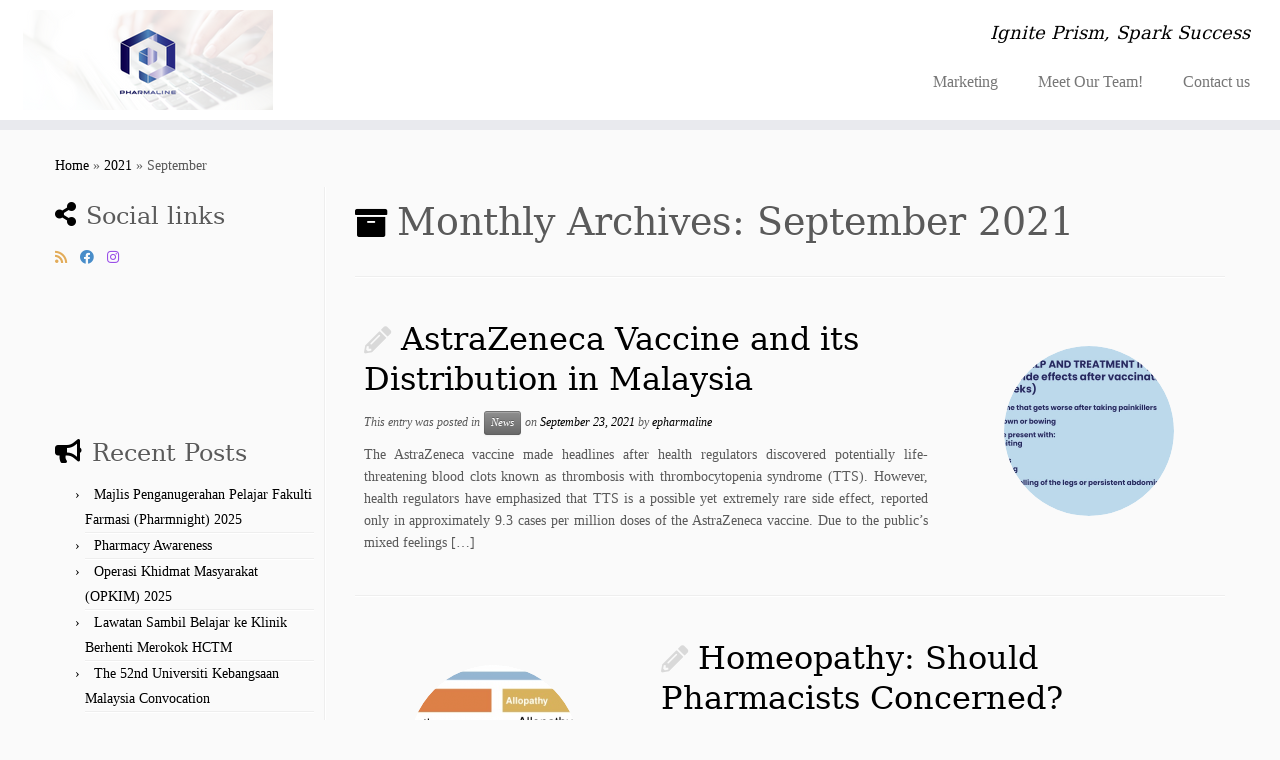

--- FILE ---
content_type: text/html; charset=UTF-8
request_url: https://www.ukm.my/epharmaline/2021/09/
body_size: 56309
content:
<!DOCTYPE html>
<!--[if IE 7]>
<html class="ie ie7 no-js" lang="en-US">
<![endif]-->
<!--[if IE 8]>
<html class="ie ie8 no-js" lang="en-US">
<![endif]-->
<!--[if !(IE 7) | !(IE 8)  ]><!-->
<html class="no-js" lang="en-US">
<!--<![endif]-->
	<head>
		<meta charset="UTF-8" />
		<meta http-equiv="X-UA-Compatible" content="IE=EDGE" />
		<meta name="viewport" content="width=device-width, initial-scale=1.0" />
        <link rel="profile"  href="https://gmpg.org/xfn/11" />
		<link rel="pingback" href="https://www.ukm.my/epharmaline/xmlrpc.php" />
		<script>(function(html){html.className = html.className.replace(/\bno-js\b/,'js')})(document.documentElement);</script>
<title>September 2021 &#8211; Pharmaline Magazine</title>
<meta name='robots' content='max-image-preview:large' />
<link rel="alternate" type="application/rss+xml" title="Pharmaline Magazine &raquo; Feed" href="https://www.ukm.my/epharmaline/feed/" />
<link rel="alternate" type="application/rss+xml" title="Pharmaline Magazine &raquo; Comments Feed" href="https://www.ukm.my/epharmaline/comments/feed/" />
<style id='wp-img-auto-sizes-contain-inline-css' type='text/css'>
img:is([sizes=auto i],[sizes^="auto," i]){contain-intrinsic-size:3000px 1500px}
/*# sourceURL=wp-img-auto-sizes-contain-inline-css */
</style>
<style id='wp-emoji-styles-inline-css' type='text/css'>

	img.wp-smiley, img.emoji {
		display: inline !important;
		border: none !important;
		box-shadow: none !important;
		height: 1em !important;
		width: 1em !important;
		margin: 0 0.07em !important;
		vertical-align: -0.1em !important;
		background: none !important;
		padding: 0 !important;
	}
/*# sourceURL=wp-emoji-styles-inline-css */
</style>
<link rel='stylesheet' id='wp-block-library-css' href='https://www.ukm.my/epharmaline/wp-includes/css/dist/block-library/style.min.css?ver=6.9' type='text/css' media='all' />
<style id='classic-theme-styles-inline-css' type='text/css'>
/*! This file is auto-generated */
.wp-block-button__link{color:#fff;background-color:#32373c;border-radius:9999px;box-shadow:none;text-decoration:none;padding:calc(.667em + 2px) calc(1.333em + 2px);font-size:1.125em}.wp-block-file__button{background:#32373c;color:#fff;text-decoration:none}
/*# sourceURL=/wp-includes/css/classic-themes.min.css */
</style>
<style id='global-styles-inline-css' type='text/css'>
:root{--wp--preset--aspect-ratio--square: 1;--wp--preset--aspect-ratio--4-3: 4/3;--wp--preset--aspect-ratio--3-4: 3/4;--wp--preset--aspect-ratio--3-2: 3/2;--wp--preset--aspect-ratio--2-3: 2/3;--wp--preset--aspect-ratio--16-9: 16/9;--wp--preset--aspect-ratio--9-16: 9/16;--wp--preset--color--black: #000000;--wp--preset--color--cyan-bluish-gray: #abb8c3;--wp--preset--color--white: #ffffff;--wp--preset--color--pale-pink: #f78da7;--wp--preset--color--vivid-red: #cf2e2e;--wp--preset--color--luminous-vivid-orange: #ff6900;--wp--preset--color--luminous-vivid-amber: #fcb900;--wp--preset--color--light-green-cyan: #7bdcb5;--wp--preset--color--vivid-green-cyan: #00d084;--wp--preset--color--pale-cyan-blue: #8ed1fc;--wp--preset--color--vivid-cyan-blue: #0693e3;--wp--preset--color--vivid-purple: #9b51e0;--wp--preset--gradient--vivid-cyan-blue-to-vivid-purple: linear-gradient(135deg,rgb(6,147,227) 0%,rgb(155,81,224) 100%);--wp--preset--gradient--light-green-cyan-to-vivid-green-cyan: linear-gradient(135deg,rgb(122,220,180) 0%,rgb(0,208,130) 100%);--wp--preset--gradient--luminous-vivid-amber-to-luminous-vivid-orange: linear-gradient(135deg,rgb(252,185,0) 0%,rgb(255,105,0) 100%);--wp--preset--gradient--luminous-vivid-orange-to-vivid-red: linear-gradient(135deg,rgb(255,105,0) 0%,rgb(207,46,46) 100%);--wp--preset--gradient--very-light-gray-to-cyan-bluish-gray: linear-gradient(135deg,rgb(238,238,238) 0%,rgb(169,184,195) 100%);--wp--preset--gradient--cool-to-warm-spectrum: linear-gradient(135deg,rgb(74,234,220) 0%,rgb(151,120,209) 20%,rgb(207,42,186) 40%,rgb(238,44,130) 60%,rgb(251,105,98) 80%,rgb(254,248,76) 100%);--wp--preset--gradient--blush-light-purple: linear-gradient(135deg,rgb(255,206,236) 0%,rgb(152,150,240) 100%);--wp--preset--gradient--blush-bordeaux: linear-gradient(135deg,rgb(254,205,165) 0%,rgb(254,45,45) 50%,rgb(107,0,62) 100%);--wp--preset--gradient--luminous-dusk: linear-gradient(135deg,rgb(255,203,112) 0%,rgb(199,81,192) 50%,rgb(65,88,208) 100%);--wp--preset--gradient--pale-ocean: linear-gradient(135deg,rgb(255,245,203) 0%,rgb(182,227,212) 50%,rgb(51,167,181) 100%);--wp--preset--gradient--electric-grass: linear-gradient(135deg,rgb(202,248,128) 0%,rgb(113,206,126) 100%);--wp--preset--gradient--midnight: linear-gradient(135deg,rgb(2,3,129) 0%,rgb(40,116,252) 100%);--wp--preset--font-size--small: 13px;--wp--preset--font-size--medium: 20px;--wp--preset--font-size--large: 36px;--wp--preset--font-size--x-large: 42px;--wp--preset--spacing--20: 0.44rem;--wp--preset--spacing--30: 0.67rem;--wp--preset--spacing--40: 1rem;--wp--preset--spacing--50: 1.5rem;--wp--preset--spacing--60: 2.25rem;--wp--preset--spacing--70: 3.38rem;--wp--preset--spacing--80: 5.06rem;--wp--preset--shadow--natural: 6px 6px 9px rgba(0, 0, 0, 0.2);--wp--preset--shadow--deep: 12px 12px 50px rgba(0, 0, 0, 0.4);--wp--preset--shadow--sharp: 6px 6px 0px rgba(0, 0, 0, 0.2);--wp--preset--shadow--outlined: 6px 6px 0px -3px rgb(255, 255, 255), 6px 6px rgb(0, 0, 0);--wp--preset--shadow--crisp: 6px 6px 0px rgb(0, 0, 0);}:where(.is-layout-flex){gap: 0.5em;}:where(.is-layout-grid){gap: 0.5em;}body .is-layout-flex{display: flex;}.is-layout-flex{flex-wrap: wrap;align-items: center;}.is-layout-flex > :is(*, div){margin: 0;}body .is-layout-grid{display: grid;}.is-layout-grid > :is(*, div){margin: 0;}:where(.wp-block-columns.is-layout-flex){gap: 2em;}:where(.wp-block-columns.is-layout-grid){gap: 2em;}:where(.wp-block-post-template.is-layout-flex){gap: 1.25em;}:where(.wp-block-post-template.is-layout-grid){gap: 1.25em;}.has-black-color{color: var(--wp--preset--color--black) !important;}.has-cyan-bluish-gray-color{color: var(--wp--preset--color--cyan-bluish-gray) !important;}.has-white-color{color: var(--wp--preset--color--white) !important;}.has-pale-pink-color{color: var(--wp--preset--color--pale-pink) !important;}.has-vivid-red-color{color: var(--wp--preset--color--vivid-red) !important;}.has-luminous-vivid-orange-color{color: var(--wp--preset--color--luminous-vivid-orange) !important;}.has-luminous-vivid-amber-color{color: var(--wp--preset--color--luminous-vivid-amber) !important;}.has-light-green-cyan-color{color: var(--wp--preset--color--light-green-cyan) !important;}.has-vivid-green-cyan-color{color: var(--wp--preset--color--vivid-green-cyan) !important;}.has-pale-cyan-blue-color{color: var(--wp--preset--color--pale-cyan-blue) !important;}.has-vivid-cyan-blue-color{color: var(--wp--preset--color--vivid-cyan-blue) !important;}.has-vivid-purple-color{color: var(--wp--preset--color--vivid-purple) !important;}.has-black-background-color{background-color: var(--wp--preset--color--black) !important;}.has-cyan-bluish-gray-background-color{background-color: var(--wp--preset--color--cyan-bluish-gray) !important;}.has-white-background-color{background-color: var(--wp--preset--color--white) !important;}.has-pale-pink-background-color{background-color: var(--wp--preset--color--pale-pink) !important;}.has-vivid-red-background-color{background-color: var(--wp--preset--color--vivid-red) !important;}.has-luminous-vivid-orange-background-color{background-color: var(--wp--preset--color--luminous-vivid-orange) !important;}.has-luminous-vivid-amber-background-color{background-color: var(--wp--preset--color--luminous-vivid-amber) !important;}.has-light-green-cyan-background-color{background-color: var(--wp--preset--color--light-green-cyan) !important;}.has-vivid-green-cyan-background-color{background-color: var(--wp--preset--color--vivid-green-cyan) !important;}.has-pale-cyan-blue-background-color{background-color: var(--wp--preset--color--pale-cyan-blue) !important;}.has-vivid-cyan-blue-background-color{background-color: var(--wp--preset--color--vivid-cyan-blue) !important;}.has-vivid-purple-background-color{background-color: var(--wp--preset--color--vivid-purple) !important;}.has-black-border-color{border-color: var(--wp--preset--color--black) !important;}.has-cyan-bluish-gray-border-color{border-color: var(--wp--preset--color--cyan-bluish-gray) !important;}.has-white-border-color{border-color: var(--wp--preset--color--white) !important;}.has-pale-pink-border-color{border-color: var(--wp--preset--color--pale-pink) !important;}.has-vivid-red-border-color{border-color: var(--wp--preset--color--vivid-red) !important;}.has-luminous-vivid-orange-border-color{border-color: var(--wp--preset--color--luminous-vivid-orange) !important;}.has-luminous-vivid-amber-border-color{border-color: var(--wp--preset--color--luminous-vivid-amber) !important;}.has-light-green-cyan-border-color{border-color: var(--wp--preset--color--light-green-cyan) !important;}.has-vivid-green-cyan-border-color{border-color: var(--wp--preset--color--vivid-green-cyan) !important;}.has-pale-cyan-blue-border-color{border-color: var(--wp--preset--color--pale-cyan-blue) !important;}.has-vivid-cyan-blue-border-color{border-color: var(--wp--preset--color--vivid-cyan-blue) !important;}.has-vivid-purple-border-color{border-color: var(--wp--preset--color--vivid-purple) !important;}.has-vivid-cyan-blue-to-vivid-purple-gradient-background{background: var(--wp--preset--gradient--vivid-cyan-blue-to-vivid-purple) !important;}.has-light-green-cyan-to-vivid-green-cyan-gradient-background{background: var(--wp--preset--gradient--light-green-cyan-to-vivid-green-cyan) !important;}.has-luminous-vivid-amber-to-luminous-vivid-orange-gradient-background{background: var(--wp--preset--gradient--luminous-vivid-amber-to-luminous-vivid-orange) !important;}.has-luminous-vivid-orange-to-vivid-red-gradient-background{background: var(--wp--preset--gradient--luminous-vivid-orange-to-vivid-red) !important;}.has-very-light-gray-to-cyan-bluish-gray-gradient-background{background: var(--wp--preset--gradient--very-light-gray-to-cyan-bluish-gray) !important;}.has-cool-to-warm-spectrum-gradient-background{background: var(--wp--preset--gradient--cool-to-warm-spectrum) !important;}.has-blush-light-purple-gradient-background{background: var(--wp--preset--gradient--blush-light-purple) !important;}.has-blush-bordeaux-gradient-background{background: var(--wp--preset--gradient--blush-bordeaux) !important;}.has-luminous-dusk-gradient-background{background: var(--wp--preset--gradient--luminous-dusk) !important;}.has-pale-ocean-gradient-background{background: var(--wp--preset--gradient--pale-ocean) !important;}.has-electric-grass-gradient-background{background: var(--wp--preset--gradient--electric-grass) !important;}.has-midnight-gradient-background{background: var(--wp--preset--gradient--midnight) !important;}.has-small-font-size{font-size: var(--wp--preset--font-size--small) !important;}.has-medium-font-size{font-size: var(--wp--preset--font-size--medium) !important;}.has-large-font-size{font-size: var(--wp--preset--font-size--large) !important;}.has-x-large-font-size{font-size: var(--wp--preset--font-size--x-large) !important;}
:where(.wp-block-post-template.is-layout-flex){gap: 1.25em;}:where(.wp-block-post-template.is-layout-grid){gap: 1.25em;}
:where(.wp-block-term-template.is-layout-flex){gap: 1.25em;}:where(.wp-block-term-template.is-layout-grid){gap: 1.25em;}
:where(.wp-block-columns.is-layout-flex){gap: 2em;}:where(.wp-block-columns.is-layout-grid){gap: 2em;}
:root :where(.wp-block-pullquote){font-size: 1.5em;line-height: 1.6;}
/*# sourceURL=global-styles-inline-css */
</style>
<link rel='stylesheet' id='customizr-fa-css' href='https://www.ukm.my/epharmaline/wp-content/themes/customizr/assets/shared/fonts/fa/css/fontawesome-all.min.css?ver=4.4.24' type='text/css' media='all' />
<link rel='stylesheet' id='customizr-common-css' href='https://www.ukm.my/epharmaline/wp-content/themes/customizr/inc/assets/css/tc_common.min.css?ver=4.4.24' type='text/css' media='all' />
<link rel='stylesheet' id='customizr-skin-css' href='https://www.ukm.my/epharmaline/wp-content/themes/customizr/inc/assets/css/black.min.css?ver=4.4.24' type='text/css' media='all' />
<style id='customizr-skin-inline-css' type='text/css'>

                  .site-title,.site-description,h1,h2,h3,.tc-dropcap {
                    font-family : 'Georgia','Georgia','serif';
                    font-weight : inherit;
                  }

                  body,.navbar .nav>li>a {
                    font-family : 'Verdana','Geneva','sans-serif';
                    font-weight : inherit;
                  }
table { border-collapse: separate; }
                           body table { border-collapse: collapse; }
                          
.social-links .social-icon:before { content: none } 
header.tc-header {border-top: none;}

.sticky-enabled .tc-shrink-on .site-logo img {
    					height:30px!important;width:auto!important
    				}

    				.sticky-enabled .tc-shrink-on .brand .site-title {
    					font-size:0.6em;opacity:0.8;line-height:1.2em
    				}

.site-logo img.sticky {
                display: none;
             }

            .sticky-enabled .tc-sticky-logo-on .site-logo img {
                display: none;
             }

            .sticky-enabled .tc-sticky-logo-on .site-logo img.sticky{
                display: inline-block;
            }

          .comments-link .tc-comment-bubble {
            color: #F00;
            border: 2px solid #F00;
          }
          .comments-link .tc-comment-bubble:before {
            border-color: #F00;
          }
        
.tc-rectangular-thumb {
        max-height: 250px;
        height :250px
      }

/*# sourceURL=customizr-skin-inline-css */
</style>
<link rel='stylesheet' id='customizr-style-css' href='https://www.ukm.my/epharmaline/wp-content/themes/customizr/style.css?ver=4.4.24' type='text/css' media='all' />
<link rel='stylesheet' id='fancyboxcss-css' href='https://www.ukm.my/epharmaline/wp-content/themes/customizr/assets/front/js/libs/fancybox/jquery.fancybox-1.3.4.min.css?ver=6.9' type='text/css' media='all' />
<script type="text/javascript" src="https://www.ukm.my/epharmaline/wp-includes/js/jquery/jquery.min.js?ver=3.7.1" id="jquery-core-js"></script>
<script type="text/javascript" src="https://www.ukm.my/epharmaline/wp-includes/js/jquery/jquery-migrate.min.js?ver=3.4.1" id="jquery-migrate-js"></script>
<script type="text/javascript" src="https://www.ukm.my/epharmaline/wp-content/themes/customizr/assets/front/js/libs/modernizr.min.js?ver=4.4.24" id="modernizr-js"></script>
<script type="text/javascript" src="https://www.ukm.my/epharmaline/wp-content/themes/customizr/assets/front/js/libs/fancybox/jquery.fancybox-1.3.4.min.js?ver=4.4.24" id="tc-fancybox-js"></script>
<script type="text/javascript" src="https://www.ukm.my/epharmaline/wp-includes/js/underscore.min.js?ver=1.13.7" id="underscore-js"></script>
<script type="text/javascript" id="tc-scripts-js-extra">
/* <![CDATA[ */
var TCParams = {"_disabled":[],"FancyBoxState":"1","FancyBoxAutoscale":"1","SliderName":"","SliderDelay":"","SliderHover":"1","centerSliderImg":"1","SmoothScroll":{"Enabled":true,"Options":{"touchpadSupport":false}},"anchorSmoothScroll":"linear","anchorSmoothScrollExclude":{"simple":["[class*=edd]",".tc-carousel-control",".carousel-control","[data-toggle=\"modal\"]","[data-toggle=\"dropdown\"]","[data-toggle=\"tooltip\"]","[data-toggle=\"popover\"]","[data-toggle=\"collapse\"]","[data-toggle=\"tab\"]","[data-toggle=\"pill\"]","[class*=upme]","[class*=um-]"],"deep":{"classes":[],"ids":[]}},"ReorderBlocks":"1","centerAllImg":"1","HasComments":"","LeftSidebarClass":".span3.left.tc-sidebar","RightSidebarClass":".span3.right.tc-sidebar","LoadModernizr":"1","stickyCustomOffset":{"_initial":0,"_scrolling":0,"options":{"_static":true,"_element":""}},"stickyHeader":"1","dropdowntoViewport":"","timerOnScrollAllBrowsers":"1","extLinksStyle":"","extLinksTargetExt":"","extLinksSkipSelectors":{"classes":["btn","button"],"ids":[]},"dropcapEnabled":"","dropcapWhere":{"post":"","page":""},"dropcapMinWords":"50","dropcapSkipSelectors":{"tags":["IMG","IFRAME","H1","H2","H3","H4","H5","H6","BLOCKQUOTE","UL","OL"],"classes":["btn","tc-placeholder-wrap"],"id":[]},"imgSmartLoadEnabled":"","imgSmartLoadOpts":{"parentSelectors":[".article-container",".__before_main_wrapper",".widget-front"],"opts":{"excludeImg":[".tc-holder-img"]}},"imgSmartLoadsForSliders":"","goldenRatio":"1.618","gridGoldenRatioLimit":"350","isSecondMenuEnabled":"","secondMenuRespSet":"in-sn-before","isParallaxOn":"1","parallaxRatio":"0.55","pluginCompats":[],"adminAjaxUrl":"https://www.ukm.my/epharmaline/wp-admin/admin-ajax.php","ajaxUrl":"https://www.ukm.my/epharmaline/?czrajax=1","frontNonce":{"id":"CZRFrontNonce","handle":"f5abedbcea"},"isDevMode":"","isModernStyle":"","i18n":{"Permanently dismiss":"Permanently dismiss"},"version":"4.4.24","frontNotifications":{"styleSwitcher":{"enabled":false,"content":"","dismissAction":"dismiss_style_switcher_note_front","ajaxUrl":"https://www.ukm.my/epharmaline/wp-admin/admin-ajax.php"}}};
//# sourceURL=tc-scripts-js-extra
/* ]]> */
</script>
<script type="text/javascript" src="https://www.ukm.my/epharmaline/wp-content/themes/customizr/inc/assets/js/tc-scripts.min.js?ver=4.4.24" id="tc-scripts-js"></script>
<link rel="https://api.w.org/" href="https://www.ukm.my/epharmaline/wp-json/" /><link rel="EditURI" type="application/rsd+xml" title="RSD" href="https://www.ukm.my/epharmaline/xmlrpc.php?rsd&__ncforminfo=ADknsvrkMxVvnNyjfHWxzU_AHiHYjQIgT0sOByvrcutffF1ycobOhsv3hIcmKKwDBIQ6Xrd3Vv8q4G4GXWJTag==" />
<meta name="generator" content="WordPress 6.9" />
<meta name="generator" content="Elementor 3.34.1; features: additional_custom_breakpoints; settings: css_print_method-external, google_font-enabled, font_display-auto">
			<style>
				.e-con.e-parent:nth-of-type(n+4):not(.e-lazyloaded):not(.e-no-lazyload),
				.e-con.e-parent:nth-of-type(n+4):not(.e-lazyloaded):not(.e-no-lazyload) * {
					background-image: none !important;
				}
				@media screen and (max-height: 1024px) {
					.e-con.e-parent:nth-of-type(n+3):not(.e-lazyloaded):not(.e-no-lazyload),
					.e-con.e-parent:nth-of-type(n+3):not(.e-lazyloaded):not(.e-no-lazyload) * {
						background-image: none !important;
					}
				}
				@media screen and (max-height: 640px) {
					.e-con.e-parent:nth-of-type(n+2):not(.e-lazyloaded):not(.e-no-lazyload),
					.e-con.e-parent:nth-of-type(n+2):not(.e-lazyloaded):not(.e-no-lazyload) * {
						background-image: none !important;
					}
				}
			</style>
			<link id="czr-favicon" rel="shortcut icon" href="https://www.ukm.my/epharmaline/wp-content/uploads/2013/09/rx-logo-500.jpg" type="image/x-icon">	</head>
	
	<body class="archive date wp-custom-logo wp-embed-responsive wp-theme-customizr tc-fade-hover-links tc-l-sidebar tc-center-images skin-black customizr-4-4-24 tc-sticky-header sticky-disabled tc-transparent-on-scroll no-navbar tc-regular-menu elementor-default elementor-kit-2764 tc-post-list-context" >
            <a class="screen-reader-text skip-link" href="#content">Skip to content</a>
        
    <div id="tc-page-wrap" class="">

  		
  	   	<header class="tc-header clearfix row-fluid tc-tagline-off tc-title-logo-on tc-sticky-logo-on tc-shrink-on tc-menu-on logo-left tc-second-menu-in-sn-before-when-mobile">
  			
        <div class="brand span3 pull-left">
        <a class="site-logo" href="https://www.ukm.my/epharmaline/" aria-label="Pharmaline Magazine | Ignite Prism, Spark Success "><img src="https://www.ukm.my/epharmaline/wp-content/uploads/2021/09/cropped-ep-1.png" alt="Back Home" width="250" height="100" style="max-width:250px;max-height:100px" data-no-retina class=" attachment-2724"/><img fetchpriority="high" src="https://www.ukm.my/epharmaline/wp-content/uploads/2021/09/cropped-WhatsApp-Image-2021-03-20-at-15.23.24.jpeg" alt="Back Home" width="500" height="373"  data-no-retina class="sticky attachment-2715"/></a>        </div> <!-- brand span3 -->

        <div class="container outside"><h2 class="site-description">Ignite Prism, Spark Success </h2></div>      	<div class="navbar-wrapper clearfix span9 tc-submenu-fade tc-submenu-move tc-open-on-hover pull-menu-right">
        	<div class="navbar resp">
          		<div class="navbar-inner" role="navigation">
            		<div class="row-fluid">
              		<h2 class="span7 inside site-description">Ignite Prism, Spark Success </h2><div class="nav-collapse collapse tc-hover-menu-wrapper"><ul class="nav tc-hover-menu"><li class="page_item page-item-2 menu-item"><a href="https://www.ukm.my/epharmaline/sample-page/">Marketing</a></li><li class="page_item page-item-23 menu-item"><a href="https://www.ukm.my/epharmaline/pharmaline-team/">Meet Our Team!</a></li><li class="page_item page-item-45 menu-item"><a href="https://www.ukm.my/epharmaline/contact-us/">Contact us</a></li></ul></div><div class="btn-toggle-nav pull-right"><button type="button" class="btn menu-btn" data-toggle="collapse" data-target=".nav-collapse" title="Open the menu" aria-label="Open the menu"><span class="icon-bar"></span><span class="icon-bar"></span><span class="icon-bar"></span> </button></div>          			</div><!-- /.row-fluid -->
          		</div><!-- /.navbar-inner -->
        	</div><!-- /.navbar resp -->
      	</div><!-- /.navbar-wrapper -->
    	  		</header>
  		<div id="tc-reset-margin-top" class="container-fluid" style="margin-top:103px"></div><div id="main-wrapper" class="container">

    <div class="tc-hot-crumble container" role="navigation"><div class="row"><div class="span12"><div class="breadcrumb-trail breadcrumbs"><span class="trail-begin"><a href="https://www.ukm.my/epharmaline" title="Pharmaline Magazine" rel="home" class="trail-begin">Home</a></span> <span class="sep">&raquo;</span> <a href="https://www.ukm.my/epharmaline/2021/" title="2021">2021</a> <span class="sep">&raquo;</span> <span class="trail-end">September</span></div></div></div></div>
    <div class="container" role="main">
        <div class="row column-content-wrapper">

            
        <div class="span3 left tc-sidebar">
           <div id="left" class="widget-area" role="complementary">
              <aside class="social-block widget widget_social"><h3 class="widget-title">Social links</h3><div class="social-links"><a rel="nofollow noopener noreferrer" class="social-icon icon-feed"  title="Subscribe to my rss feed" aria-label="Subscribe to my rss feed" href="https://www.ukm.my/epharmaline/?feed=rss"  target="_blank"  style="color:#dd9933"><i class="fas fa-rss"></i></a><a rel="nofollow noopener noreferrer" class="social-icon icon-facebook"  title="Follow me on Facebook" aria-label="Follow me on Facebook" href="https://www.facebook.com/groups/528390633887863/"  target="_blank"  style="color:#1e73be"><i class="fab fa-facebook"></i></a><a rel="nofollow noopener noreferrer" class="social-icon icon-instagram"  title="Follow us on Instagram" aria-label="Follow us on Instagram" href="https://www.instagram.com/pharmalinepmffarukm/"  target="_blank"  style="color:#8224e3"><i class="fab fa-instagram"></i></a></div></aside><aside id="text-11" class="widget widget_text">			<div class="textwidget"><!-- BEGIN MyShoutbox.com CODE -->
<iframe src="http://703466.myshoutbox.com/" frameborder="0" allowTransparency="true"></iframe>
<!-- END MyShoutbox.com CODE--></div>
		</aside>
		<aside id="recent-posts-2" class="widget widget_recent_entries">
		<h3 class="widget-title">Recent Posts</h3>
		<ul>
											<li>
					<a href="https://www.ukm.my/epharmaline/majlis-penganugerahan-pelajar-fakulti-farmasi-pharmnight-2025/">Majlis Penganugerahan Pelajar Fakulti Farmasi (Pharmnight) 2025</a>
									</li>
											<li>
					<a href="https://www.ukm.my/epharmaline/pharmacy-awareness-5/">Pharmacy Awareness</a>
									</li>
											<li>
					<a href="https://www.ukm.my/epharmaline/operasi-khidmat-masyarakat-opkim-2025/">Operasi Khidmat Masyarakat (OPKIM) 2025</a>
									</li>
											<li>
					<a href="https://www.ukm.my/epharmaline/lawatan-sambil-belajar-ke-klinik-berhenti-merokok-hctm/">Lawatan Sambil Belajar ke Klinik Berhenti Merokok HCTM</a>
									</li>
											<li>
					<a href="https://www.ukm.my/epharmaline/the-52nd-universiti-kebangsaan-malaysia-convocation/">The 52nd Universiti Kebangsaan Malaysia Convocation</a>
									</li>
					</ul>

		</aside><aside id="tag_cloud-2" class="widget widget_tag_cloud"><h3 class="widget-title">Tags</h3><div class="tagcloud"><a href="https://www.ukm.my/epharmaline/tag/bissiswa/" class="tag-cloud-link tag-link-32 tag-link-position-1" style="font-size: 8pt;" aria-label="Bissiswa (1 item)">Bissiswa</a>
<a href="https://www.ukm.my/epharmaline/tag/know-your-medicine/" class="tag-cloud-link tag-link-22 tag-link-position-2" style="font-size: 12.634482758621pt;" aria-label="Know Your Medicine (5 items)">Know Your Medicine</a>
<a href="https://www.ukm.my/epharmaline/tag/pharmgeek/" class="tag-cloud-link tag-link-24 tag-link-position-3" style="font-size: 14.275862068966pt;" aria-label="PharmGeek (8 items)">PharmGeek</a>
<a href="https://www.ukm.my/epharmaline/tag/pharmtastic/" class="tag-cloud-link tag-link-26 tag-link-position-4" style="font-size: 8pt;" aria-label="Pharmtastic (1 item)">Pharmtastic</a>
<a href="https://www.ukm.my/epharmaline/tag/pharmupdate/" class="tag-cloud-link tag-link-23 tag-link-position-5" style="font-size: 22pt;" aria-label="PharmUpdate (55 items)">PharmUpdate</a>
<a href="https://www.ukm.my/epharmaline/tag/pitching/" class="tag-cloud-link tag-link-34 tag-link-position-6" style="font-size: 8pt;" aria-label="Pitching (1 item)">Pitching</a>
<a href="https://www.ukm.my/epharmaline/tag/teknousahawan/" class="tag-cloud-link tag-link-33 tag-link-position-7" style="font-size: 8pt;" aria-label="Teknousahawan (1 item)">Teknousahawan</a></div>
</aside><aside id="archives-2" class="widget widget_archive"><h3 class="widget-title">Archives</h3>
			<ul>
					<li><a href='https://www.ukm.my/epharmaline/2025/08/'>August 2025</a></li>
	<li><a href='https://www.ukm.my/epharmaline/2025/05/'>May 2025</a></li>
	<li><a href='https://www.ukm.my/epharmaline/2025/01/'>January 2025</a></li>
	<li><a href='https://www.ukm.my/epharmaline/2024/12/'>December 2024</a></li>
	<li><a href='https://www.ukm.my/epharmaline/2024/11/'>November 2024</a></li>
	<li><a href='https://www.ukm.my/epharmaline/2024/05/'>May 2024</a></li>
	<li><a href='https://www.ukm.my/epharmaline/2024/02/'>February 2024</a></li>
	<li><a href='https://www.ukm.my/epharmaline/2023/12/'>December 2023</a></li>
	<li><a href='https://www.ukm.my/epharmaline/2023/11/'>November 2023</a></li>
	<li><a href='https://www.ukm.my/epharmaline/2023/09/'>September 2023</a></li>
	<li><a href='https://www.ukm.my/epharmaline/2023/08/'>August 2023</a></li>
	<li><a href='https://www.ukm.my/epharmaline/2023/07/'>July 2023</a></li>
	<li><a href='https://www.ukm.my/epharmaline/2022/06/'>June 2022</a></li>
	<li><a href='https://www.ukm.my/epharmaline/2022/03/'>March 2022</a></li>
	<li><a href='https://www.ukm.my/epharmaline/2021/12/'>December 2021</a></li>
	<li><a href='https://www.ukm.my/epharmaline/2021/11/'>November 2021</a></li>
	<li><a href='https://www.ukm.my/epharmaline/2021/09/' aria-current="page">September 2021</a></li>
	<li><a href='https://www.ukm.my/epharmaline/2019/05/'>May 2019</a></li>
	<li><a href='https://www.ukm.my/epharmaline/2018/05/'>May 2018</a></li>
	<li><a href='https://www.ukm.my/epharmaline/2018/04/'>April 2018</a></li>
	<li><a href='https://www.ukm.my/epharmaline/2018/03/'>March 2018</a></li>
	<li><a href='https://www.ukm.my/epharmaline/2017/12/'>December 2017</a></li>
	<li><a href='https://www.ukm.my/epharmaline/2017/11/'>November 2017</a></li>
	<li><a href='https://www.ukm.my/epharmaline/2017/10/'>October 2017</a></li>
	<li><a href='https://www.ukm.my/epharmaline/2017/09/'>September 2017</a></li>
	<li><a href='https://www.ukm.my/epharmaline/2017/07/'>July 2017</a></li>
	<li><a href='https://www.ukm.my/epharmaline/2017/05/'>May 2017</a></li>
	<li><a href='https://www.ukm.my/epharmaline/2017/04/'>April 2017</a></li>
	<li><a href='https://www.ukm.my/epharmaline/2017/02/'>February 2017</a></li>
	<li><a href='https://www.ukm.my/epharmaline/2016/12/'>December 2016</a></li>
	<li><a href='https://www.ukm.my/epharmaline/2016/10/'>October 2016</a></li>
	<li><a href='https://www.ukm.my/epharmaline/2016/08/'>August 2016</a></li>
	<li><a href='https://www.ukm.my/epharmaline/2016/05/'>May 2016</a></li>
	<li><a href='https://www.ukm.my/epharmaline/2016/04/'>April 2016</a></li>
	<li><a href='https://www.ukm.my/epharmaline/2016/03/'>March 2016</a></li>
	<li><a href='https://www.ukm.my/epharmaline/2016/02/'>February 2016</a></li>
	<li><a href='https://www.ukm.my/epharmaline/2015/11/'>November 2015</a></li>
	<li><a href='https://www.ukm.my/epharmaline/2015/05/'>May 2015</a></li>
	<li><a href='https://www.ukm.my/epharmaline/2014/11/'>November 2014</a></li>
	<li><a href='https://www.ukm.my/epharmaline/2014/10/'>October 2014</a></li>
	<li><a href='https://www.ukm.my/epharmaline/2014/05/'>May 2014</a></li>
	<li><a href='https://www.ukm.my/epharmaline/2014/03/'>March 2014</a></li>
	<li><a href='https://www.ukm.my/epharmaline/2013/11/'>November 2013</a></li>
	<li><a href='https://www.ukm.my/epharmaline/2013/10/'>October 2013</a></li>
	<li><a href='https://www.ukm.my/epharmaline/2013/05/'>May 2013</a></li>
	<li><a href='https://www.ukm.my/epharmaline/2013/04/'>April 2013</a></li>
	<li><a href='https://www.ukm.my/epharmaline/2013/03/'>March 2013</a></li>
	<li><a href='https://www.ukm.my/epharmaline/2013/02/'>February 2013</a></li>
	<li><a href='https://www.ukm.my/epharmaline/2013/01/'>January 2013</a></li>
	<li><a href='https://www.ukm.my/epharmaline/2012/07/'>July 2012</a></li>
	<li><a href='https://www.ukm.my/epharmaline/2012/05/'>May 2012</a></li>
	<li><a href='https://www.ukm.my/epharmaline/2012/04/'>April 2012</a></li>
	<li><a href='https://www.ukm.my/epharmaline/2012/03/'>March 2012</a></li>
	<li><a href='https://www.ukm.my/epharmaline/2012/02/'>February 2012</a></li>
			</ul>

			</aside><aside id="linkcat-2" class="widget widget_links"><h3 class="widget-title">Blogroll</h3>
	<ul class='xoxo blogroll'>
<li><a href="http://ehebahan.ukm.my/">e-Hebahan UKM</a></li>
<li><a href="http://portalewarga.ukm.my/">e-Warga UKM</a></li>
<li><a href="https://www.ukm.my/farmasi/index.php/en/">Faculty of Pharmacy, UKM</a></li>
<li><a href="https://www.facebook.com/ukm.ffar?sk=wall">Faculty of Pharmacy, UKM Facebook</a></li>
<li><a href="http://ifolio.ukm.my/">iFolio UKM</a></li>
<li><a href="https://www.facebook.com/groups/304604842918015/">PMFFAR UKM Facebook</a></li>
<li><a href="http://ekew.ukm.my/efast/" target="_top">Portal e-Kewangan</a></li>
<li><a href="https://smp.ukm.my/simplesaml/module.php/core/loginuserpass.php?AuthState=_5d8d62ffc65a7c307f4dabf6ae577636577e4e507a%3Ahttps%3A%2F%2Fsmp.ukm.my%2Fsimplesaml%2Fsaml2%2Fidp%2FSSOService.php%3Fspentityid%3Dhttps%253A%252F%252Fsmp.ukm.my%252Fcfsaml%26cookieT">SMP Web UKM</a></li>
<li><a href="https://www.ukm.my/news/">UKM News Portal</a></li>

	</ul>
</aside>
<aside id="linkcat-30" class="widget widget_links"><h3 class="widget-title">Dropbox</h3>
	<ul class='xoxo blogroll'>
<li><a href="https://www.dropbox.com/sh/465a7dm7zdh0jg3/AADb1mUZ7Ut5acA6hVOGGJZZa?dl=0">Guideline of Programme Implementation</a></li>
<li><a href="https://www.dropbox.com/sh/0v9s44jx225jpt5/AADYW-eeQRppzkSjfR7pc-IZa?dl=0">Paperwork of PMFfar&#039;s Programme</a></li>
<li><a href="https://www.dropbox.com/sh/565sr7zpmtng4cb/AAAyIVs84mA2xERwi7xM8wdua?dl=0">Postmortem Report of PMFfar&#039;s programme</a></li>
<li><a href="https://www.dropbox.com/sh/x0t8yof0eccuez7/AABf5BsXVjK_iwzIR6aPOknra?dl=0">References for Treasurer of PMFfar&#039;s Programme</a></li>
<li><a href="https://www.dropbox.com/sh/f5gcvzb2jirqmes/AADD5KbjewRE78DYdaQXLWwLa?dl=0">Templates for Letters</a></li>
<li><a href="https://www.dropbox.com/sh/im3iod7ronj1nw9/AAClUNDj6A4aVjBj-gdO7tr1a?dl=0">Templates for Marketing</a></li>

	</ul>
</aside>
<aside id="linkcat-29" class="widget widget_links"><h3 class="widget-title">Link</h3>
	<ul class='xoxo blogroll'>
<li><a href="http://gemilang.ukm.my/">Gemilang UKM</a></li>
<li><a href="http://esilav2.jpa.gov.my/">JPA</a></li>
<li><a href="http://www.mps.org.my/">Malaysian Pharmaceutical Society (MPS)</a></li>
<li><a href="http://mypsa-malaysia.org/" target="_blank">Malaysian Pharmacy Students’ Association (MyPSA)</a></li>
<li><a href="http://pmffar.blogspot.com/" target="_blank">PMFFAR Blog</a></li>

	</ul>
</aside>
<aside id="search-2" class="widget widget_search"><form role="search" method="get" id="searchform" class="searchform" action="https://www.ukm.my/epharmaline/">
				<div>
					<label class="screen-reader-text" for="s">Search for:</label>
					<input type="text" value="" name="s" id="s" />
					<input type="submit" id="searchsubmit" value="Search" />
				</div>
			</form></aside>            </div><!-- //#left or //#right -->
        </div><!--.tc-sidebar -->

        
                <div id="content" class="span9 article-container grid-container tc-gallery-style">

                            <header class="archive-header">
          <h1 class="format-icon">Monthly Archives: <span>September 2021</span></h1><hr class="featurette-divider __before_loop">        </header>
        
                        
                                                                                    
                                                                    <article id="post-2706" class="row-fluid grid-item post-2706 post type-post status-publish format-standard category-news thumb-position-right rounded czr-hentry">
                                        <div class="grid__item">    <section class="tc-content span8">
              <header class="entry-header">
          <h2 class="entry-title format-icon"><a href="https://www.ukm.my/epharmaline/astrazeneca-vaccine-and-its-distribution-in-malaysia/" rel="bookmark">AstraZeneca Vaccine and its Distribution in Malaysia</a></h2><div class="entry-meta">This entry was posted in <a class="btn btn-mini btn-tag" href="https://www.ukm.my/epharmaline/category/news/" title="View all posts in News"> News </a> on <a href="https://www.ukm.my/epharmaline/2021/09/23/" title="10:26 pm" rel="bookmark"><time class="entry-date updated" datetime="September 23, 2021">September 23, 2021</time></a> <span class="by-author">by <span class="author vcard author_name"><a class="url fn n" href="https://www.ukm.my/epharmaline/author/epharmaline/" title="View all posts by epharmaline" rel="author">epharmaline</a></span></span> </div>        </header>
        <section class="entry-summary"><p>The AstraZeneca vaccine made headlines after health regulators discovered potentially life-threatening blood clots known as thrombosis with thrombocytopenia syndrome (TTS). However, health regulators have emphasized that TTS is a possible yet extremely rare side effect, reported only in approximately 9.3 cases per million doses of the AstraZeneca vaccine. Due to the public&#8217;s mixed feelings [&hellip;]</p>
</section>    </section>
    <section class="tc-thumbnail span4"><div class="thumb-wrapper "><div class="round-div"></div><a class="round-div " href="https://www.ukm.my/epharmaline/astrazeneca-vaccine-and-its-distribution-in-malaysia/"></a><img width="270" height="250" src="https://www.ukm.my/epharmaline/wp-content/uploads/2021/09/20.2-270x250.png" class="attachment-tc-thumb tc-thumb-type-attachment wp-post-image" alt="" decoding="async" /></div></section><hr class="featurette-divider __loop"></div>                                    </article>
                                
                                                            
                                                                    <article id="post-2702" class="row-fluid grid-item post-2702 post type-post status-publish format-standard category-news thumb-position-right rounded czr-hentry">
                                        <div class="grid__item"><section class="tc-thumbnail span4"><div class="thumb-wrapper "><div class="round-div"></div><a class="round-div " href="https://www.ukm.my/epharmaline/homeopathy-should-pharmacists-concerned/"></a><img width="270" height="250" src="https://www.ukm.my/epharmaline/wp-content/uploads/2021/09/19.2-270x250.png" class="attachment-tc-thumb tc-thumb-type-attachment wp-post-image" alt="" decoding="async" /></div></section>    <section class="tc-content span8">
              <header class="entry-header">
          <h2 class="entry-title format-icon"><a href="https://www.ukm.my/epharmaline/homeopathy-should-pharmacists-concerned/" rel="bookmark">Homeopathy: Should Pharmacists Concerned?</a></h2><div class="entry-meta">This entry was posted in <a class="btn btn-mini btn-tag" href="https://www.ukm.my/epharmaline/category/news/" title="View all posts in News"> News </a> on <a href="https://www.ukm.my/epharmaline/2021/09/23/" title="10:24 pm" rel="bookmark"><time class="entry-date updated" datetime="September 23, 2021">September 23, 2021</time></a> <span class="by-author">by <span class="author vcard author_name"><a class="url fn n" href="https://www.ukm.my/epharmaline/author/epharmaline/" title="View all posts by epharmaline" rel="author">epharmaline</a></span></span> </div>        </header>
        <section class="entry-summary"><p>The fundament of current healthcare system is based on medical practice emphasized on science and evidence-based treatment or drugs. This system is called allopathy where professional healthcare workers are licensed to mitigate symptoms and diseases using their scientific knowledge.  In contrast, homeopathy is a complementary treatment based on the concept [&hellip;]</p>
</section>    </section>
    <hr class="featurette-divider __loop"></div>                                    </article>
                                
                                                            
                                                                    <article id="post-2698" class="row-fluid grid-item post-2698 post type-post status-publish format-standard category-news thumb-position-right rounded czr-hentry">
                                        <div class="grid__item">    <section class="tc-content span8">
              <header class="entry-header">
          <h2 class="entry-title format-icon"><a href="https://www.ukm.my/epharmaline/roles-of-pharmacists-in-health-promotion-and-disease-prevention/" rel="bookmark">Roles of Pharmacists in Health Promotion and Disease Prevention</a></h2><div class="entry-meta">This entry was posted in <a class="btn btn-mini btn-tag" href="https://www.ukm.my/epharmaline/category/news/" title="View all posts in News"> News </a> on <a href="https://www.ukm.my/epharmaline/2021/09/23/" title="10:21 pm" rel="bookmark"><time class="entry-date updated" datetime="September 23, 2021">September 23, 2021</time></a> <span class="by-author">by <span class="author vcard author_name"><a class="url fn n" href="https://www.ukm.my/epharmaline/author/epharmaline/" title="View all posts by epharmaline" rel="author">epharmaline</a></span></span> </div>        </header>
        <section class="entry-summary"><p>According to data from Department of Statistics of Malaysia (DOSM), life expectancy of Malaysians at birth for the year 2020 are 72.6 years for males and 77.6 years for female respectively. This data shows a slight increment compared to data from year 2014. Females generally have a longer life expectancy [&hellip;]</p>
</section>    </section>
    <section class="tc-thumbnail span4"><div class="thumb-wrapper "><div class="round-div"></div><a class="round-div " href="https://www.ukm.my/epharmaline/roles-of-pharmacists-in-health-promotion-and-disease-prevention/"></a><img width="270" height="250" src="https://www.ukm.my/epharmaline/wp-content/uploads/2021/09/18.2-270x250.png" class="attachment-tc-thumb tc-thumb-type-attachment wp-post-image" alt="" decoding="async" /></div></section><hr class="featurette-divider __loop"></div>                                    </article>
                                
                                                            
                                                                    <article id="post-2694" class="row-fluid grid-item post-2694 post type-post status-publish format-standard category-news thumb-position-right rounded czr-hentry">
                                        <div class="grid__item"><section class="tc-thumbnail span4"><div class="thumb-wrapper "><div class="round-div"></div><a class="round-div " href="https://www.ukm.my/epharmaline/mrna-and-viral-vector-covid-19-vaccines/"></a><img width="270" height="250" src="https://www.ukm.my/epharmaline/wp-content/uploads/2021/09/17.2-270x250.png" class="attachment-tc-thumb tc-thumb-type-attachment wp-post-image" alt="" decoding="async" /></div></section>    <section class="tc-content span8">
              <header class="entry-header">
          <h2 class="entry-title format-icon"><a href="https://www.ukm.my/epharmaline/mrna-and-viral-vector-covid-19-vaccines/" rel="bookmark">mRNA and viral vector COVID-19 Vaccines</a></h2><div class="entry-meta">This entry was posted in <a class="btn btn-mini btn-tag" href="https://www.ukm.my/epharmaline/category/news/" title="View all posts in News"> News </a> on <a href="https://www.ukm.my/epharmaline/2021/09/23/" title="10:18 pm" rel="bookmark"><time class="entry-date updated" datetime="September 23, 2021">September 23, 2021</time></a> <span class="by-author">by <span class="author vcard author_name"><a class="url fn n" href="https://www.ukm.my/epharmaline/author/epharmaline/" title="View all posts by epharmaline" rel="author">epharmaline</a></span></span> </div>        </header>
        <section class="entry-summary"><p>There are different types of COVID-19 vaccine including mRNA and viral vector vaccine. Pfizer, Moderna are examples of mRNA COVID-19 vaccines. On the other hand, Johnson &amp; Johnson’s Janssen and Oxford–AstraZeneca are examples of viral vector COVID-19 vaccines.  Based on United States Centers for Disease Control and Prevention (CDC), viral [&hellip;]</p>
</section>    </section>
    <hr class="featurette-divider __loop"></div>                                    </article>
                                
                                                            
                                                                    <article id="post-2690" class="row-fluid grid-item post-2690 post type-post status-publish format-standard category-news thumb-position-right rounded czr-hentry">
                                        <div class="grid__item">    <section class="tc-content span8">
              <header class="entry-header">
          <h2 class="entry-title format-icon"><a href="https://www.ukm.my/epharmaline/how-to-reduce-the-future-risk-of-pandemic/" rel="bookmark">How to reduce the future risk of pandemic?</a></h2><div class="entry-meta">This entry was posted in <a class="btn btn-mini btn-tag" href="https://www.ukm.my/epharmaline/category/news/" title="View all posts in News"> News </a> on <a href="https://www.ukm.my/epharmaline/2021/09/23/" title="10:16 pm" rel="bookmark"><time class="entry-date updated" datetime="September 23, 2021">September 23, 2021</time></a> <span class="by-author">by <span class="author vcard author_name"><a class="url fn n" href="https://www.ukm.my/epharmaline/author/epharmaline/" title="View all posts by epharmaline" rel="author">epharmaline</a></span></span> </div>        </header>
        <section class="entry-summary"><p>Covid-19 pandemic brought devastating economic and social disruption. Ten of millions of people are risking to drop into extreme poverty while more than three million of people are dead due to Covid-19. What can we do now to prevent the emergence of pandemic in the future? First, surveillance and detection [&hellip;]</p>
</section>    </section>
    <section class="tc-thumbnail span4"><div class="thumb-wrapper "><div class="round-div"></div><a class="round-div " href="https://www.ukm.my/epharmaline/how-to-reduce-the-future-risk-of-pandemic/"></a><img width="270" height="250" src="https://www.ukm.my/epharmaline/wp-content/uploads/2021/09/16.2-270x250.png" class="attachment-tc-thumb tc-thumb-type-attachment wp-post-image" alt="" decoding="async" /></div></section><hr class="featurette-divider __loop"></div>                                    </article>
                                
                                                            
                                                                    <article id="post-2686" class="row-fluid grid-item post-2686 post type-post status-publish format-standard category-news thumb-position-right rounded czr-hentry">
                                        <div class="grid__item"><section class="tc-thumbnail span4"><div class="thumb-wrapper "><div class="round-div"></div><a class="round-div " href="https://www.ukm.my/epharmaline/salmonella-and-eggs/"></a><img width="270" height="183" src="https://www.ukm.my/epharmaline/wp-content/uploads/2021/09/15.2-270x183.png" class="attachment-tc-thumb tc-thumb-type-attachment wp-post-image" alt="" decoding="async" /></div></section>    <section class="tc-content span8">
              <header class="entry-header">
          <h2 class="entry-title format-icon"><a href="https://www.ukm.my/epharmaline/salmonella-and-eggs/" rel="bookmark">Salmonella and Eggs</a></h2><div class="entry-meta">This entry was posted in <a class="btn btn-mini btn-tag" href="https://www.ukm.my/epharmaline/category/news/" title="View all posts in News"> News </a> on <a href="https://www.ukm.my/epharmaline/2021/09/23/" title="10:13 pm" rel="bookmark"><time class="entry-date updated" datetime="September 23, 2021">September 23, 2021</time></a> <span class="by-author">by <span class="author vcard author_name"><a class="url fn n" href="https://www.ukm.my/epharmaline/author/epharmaline/" title="View all posts by epharmaline" rel="author">epharmaline</a></span></span> </div>        </header>
        <section class="entry-summary"><p>Recently, Singapore has recalled eggs imported from Lay Hong Bhd Layer Farm Jeram and Linggi Agriculture Sdn Bhd from Malaysia due to the presence of Salmonella Enteritidis (SE). Egg is a common ingredient in various types of cuisines. As eggs are an essential component of our diet, it is important [&hellip;]</p>
</section>    </section>
    <hr class="featurette-divider __loop"></div>                                    </article>
                                
                                                            
                                                                    <article id="post-2682" class="row-fluid grid-item post-2682 post type-post status-publish format-standard category-news thumb-position-right rounded czr-hentry">
                                        <div class="grid__item">    <section class="tc-content span8">
              <header class="entry-header">
          <h2 class="entry-title format-icon"><a href="https://www.ukm.my/epharmaline/pharmacists-role-in-malnutrition-issues/" rel="bookmark">Pharmacist’s Role in Malnutrition Issues</a></h2><div class="entry-meta">This entry was posted in <a class="btn btn-mini btn-tag" href="https://www.ukm.my/epharmaline/category/news/" title="View all posts in News"> News </a> on <a href="https://www.ukm.my/epharmaline/2021/09/23/" title="10:10 pm" rel="bookmark"><time class="entry-date updated" datetime="September 23, 2021">September 23, 2021</time></a> <span class="by-author">by <span class="author vcard author_name"><a class="url fn n" href="https://www.ukm.my/epharmaline/author/epharmaline/" title="View all posts by epharmaline" rel="author">epharmaline</a></span></span> </div>        </header>
        <section class="entry-summary"><p>According to World Health Organisation, malnutrition is defined as deficiencies, excesses, or imbalances in a person&#8217;s intake of nutrients and has been regarded as public health issues. In fact, millions of people have been afflicted by different forms of malnutrition where 1.9 billion adults are overweight or obese while 462 [&hellip;]</p>
</section>    </section>
    <section class="tc-thumbnail span4"><div class="thumb-wrapper "><div class="round-div"></div><a class="round-div " href="https://www.ukm.my/epharmaline/pharmacists-role-in-malnutrition-issues/"></a><img width="270" height="250" src="https://www.ukm.my/epharmaline/wp-content/uploads/2021/09/14.2-270x250.png" class="attachment-tc-thumb tc-thumb-type-attachment wp-post-image" alt="" decoding="async" /></div></section><hr class="featurette-divider __loop"></div>                                    </article>
                                
                            
                        
                    
        
          <nav id="nav-below" class="navigation">

            <h3 class="assistive-text">
              Post navigation            </h3>

              <ul class="pager">

                
                  <li class="previous">
                    <span class="nav-previous">
                      <a href="https://www.ukm.my/epharmaline/2021/09/page/2/" ><span class="meta-nav">&larr;</span> Older posts</a>                    </span>
                  </li>

                
                
              </ul>

          </nav><!-- //#nav-below .navigation -->

        
        
                                   <hr class="featurette-divider tc-mobile-separator">
                </div><!--.article-container -->

           
        </div><!--.row -->
    </div><!-- .container role: main -->

    
</div><!-- //#main-wrapper -->

  		<!-- FOOTER -->
  		<footer id="footer" class="">
  		 		    				 <div class="colophon">
			 	<div class="container">
			 		<div class="row-fluid">
					    <div class="span3 social-block pull-left"></div><div class="span6 credits"><p>&middot; <span class="tc-copyright-text">&copy; 2026</span> <a href="https://www.ukm.my/epharmaline" title="Pharmaline Magazine" rel="bookmark">Pharmaline Magazine</a> &middot; <span class="tc-wp-powered-text">Powered by</span> <a class="icon-wordpress" target="_blank" rel="noopener noreferrer" href="https://wordpress.org" title="Powered by WordPress"></a> &middot; <span class="tc-credits-text">Designed with the <a class="czr-designer-link" href="https://presscustomizr.com/customizr" title="Customizr theme">Customizr theme</a> </span> &middot;</p></div>	      			</div><!-- .row-fluid -->
	      		</div><!-- .container -->
	      	</div><!-- .colophon -->
	    	  		</footer>
    </div><!-- //#tc-page-wrapper -->
		<script type="speculationrules">
{"prefetch":[{"source":"document","where":{"and":[{"href_matches":"/epharmaline/*"},{"not":{"href_matches":["/epharmaline/wp-*.php","/epharmaline/wp-admin/*","/epharmaline/wp-content/uploads/*","/epharmaline/wp-content/*","/epharmaline/wp-content/plugins/*","/epharmaline/wp-content/themes/customizr/*","/epharmaline/*\\?(.+)"]}},{"not":{"selector_matches":"a[rel~=\"nofollow\"]"}},{"not":{"selector_matches":".no-prefetch, .no-prefetch a"}}]},"eagerness":"conservative"}]}
</script>
			<script>
				const lazyloadRunObserver = () => {
					const lazyloadBackgrounds = document.querySelectorAll( `.e-con.e-parent:not(.e-lazyloaded)` );
					const lazyloadBackgroundObserver = new IntersectionObserver( ( entries ) => {
						entries.forEach( ( entry ) => {
							if ( entry.isIntersecting ) {
								let lazyloadBackground = entry.target;
								if( lazyloadBackground ) {
									lazyloadBackground.classList.add( 'e-lazyloaded' );
								}
								lazyloadBackgroundObserver.unobserve( entry.target );
							}
						});
					}, { rootMargin: '200px 0px 200px 0px' } );
					lazyloadBackgrounds.forEach( ( lazyloadBackground ) => {
						lazyloadBackgroundObserver.observe( lazyloadBackground );
					} );
				};
				const events = [
					'DOMContentLoaded',
					'elementor/lazyload/observe',
				];
				events.forEach( ( event ) => {
					document.addEventListener( event, lazyloadRunObserver );
				} );
			</script>
			<script type="text/javascript" src="https://www.ukm.my/epharmaline/wp-includes/js/jquery/ui/core.min.js?ver=1.13.3" id="jquery-ui-core-js"></script>
<script id="wp-emoji-settings" type="application/json">
{"baseUrl":"https://s.w.org/images/core/emoji/17.0.2/72x72/","ext":".png","svgUrl":"https://s.w.org/images/core/emoji/17.0.2/svg/","svgExt":".svg","source":{"concatemoji":"https://www.ukm.my/epharmaline/wp-includes/js/wp-emoji-release.min.js?ver=6.9"}}
</script>
<script type="module">
/* <![CDATA[ */
/*! This file is auto-generated */
const a=JSON.parse(document.getElementById("wp-emoji-settings").textContent),o=(window._wpemojiSettings=a,"wpEmojiSettingsSupports"),s=["flag","emoji"];function i(e){try{var t={supportTests:e,timestamp:(new Date).valueOf()};sessionStorage.setItem(o,JSON.stringify(t))}catch(e){}}function c(e,t,n){e.clearRect(0,0,e.canvas.width,e.canvas.height),e.fillText(t,0,0);t=new Uint32Array(e.getImageData(0,0,e.canvas.width,e.canvas.height).data);e.clearRect(0,0,e.canvas.width,e.canvas.height),e.fillText(n,0,0);const a=new Uint32Array(e.getImageData(0,0,e.canvas.width,e.canvas.height).data);return t.every((e,t)=>e===a[t])}function p(e,t){e.clearRect(0,0,e.canvas.width,e.canvas.height),e.fillText(t,0,0);var n=e.getImageData(16,16,1,1);for(let e=0;e<n.data.length;e++)if(0!==n.data[e])return!1;return!0}function u(e,t,n,a){switch(t){case"flag":return n(e,"\ud83c\udff3\ufe0f\u200d\u26a7\ufe0f","\ud83c\udff3\ufe0f\u200b\u26a7\ufe0f")?!1:!n(e,"\ud83c\udde8\ud83c\uddf6","\ud83c\udde8\u200b\ud83c\uddf6")&&!n(e,"\ud83c\udff4\udb40\udc67\udb40\udc62\udb40\udc65\udb40\udc6e\udb40\udc67\udb40\udc7f","\ud83c\udff4\u200b\udb40\udc67\u200b\udb40\udc62\u200b\udb40\udc65\u200b\udb40\udc6e\u200b\udb40\udc67\u200b\udb40\udc7f");case"emoji":return!a(e,"\ud83e\u1fac8")}return!1}function f(e,t,n,a){let r;const o=(r="undefined"!=typeof WorkerGlobalScope&&self instanceof WorkerGlobalScope?new OffscreenCanvas(300,150):document.createElement("canvas")).getContext("2d",{willReadFrequently:!0}),s=(o.textBaseline="top",o.font="600 32px Arial",{});return e.forEach(e=>{s[e]=t(o,e,n,a)}),s}function r(e){var t=document.createElement("script");t.src=e,t.defer=!0,document.head.appendChild(t)}a.supports={everything:!0,everythingExceptFlag:!0},new Promise(t=>{let n=function(){try{var e=JSON.parse(sessionStorage.getItem(o));if("object"==typeof e&&"number"==typeof e.timestamp&&(new Date).valueOf()<e.timestamp+604800&&"object"==typeof e.supportTests)return e.supportTests}catch(e){}return null}();if(!n){if("undefined"!=typeof Worker&&"undefined"!=typeof OffscreenCanvas&&"undefined"!=typeof URL&&URL.createObjectURL&&"undefined"!=typeof Blob)try{var e="postMessage("+f.toString()+"("+[JSON.stringify(s),u.toString(),c.toString(),p.toString()].join(",")+"));",a=new Blob([e],{type:"text/javascript"});const r=new Worker(URL.createObjectURL(a),{name:"wpTestEmojiSupports"});return void(r.onmessage=e=>{i(n=e.data),r.terminate(),t(n)})}catch(e){}i(n=f(s,u,c,p))}t(n)}).then(e=>{for(const n in e)a.supports[n]=e[n],a.supports.everything=a.supports.everything&&a.supports[n],"flag"!==n&&(a.supports.everythingExceptFlag=a.supports.everythingExceptFlag&&a.supports[n]);var t;a.supports.everythingExceptFlag=a.supports.everythingExceptFlag&&!a.supports.flag,a.supports.everything||((t=a.source||{}).concatemoji?r(t.concatemoji):t.wpemoji&&t.twemoji&&(r(t.twemoji),r(t.wpemoji)))});
//# sourceURL=https://www.ukm.my/epharmaline/wp-includes/js/wp-emoji-loader.min.js
/* ]]> */
</script>
<div id="tc-footer-btt-wrapper" class="tc-btt-wrapper right"><i class="btt-arrow"></i></div>	</body>
	</html>
<!-- Dynamic page generated in 0.469 seconds. -->
<!-- Cached page generated by WP-Super-Cache on 2026-01-19 18:12:51 -->

<!-- super cache -->